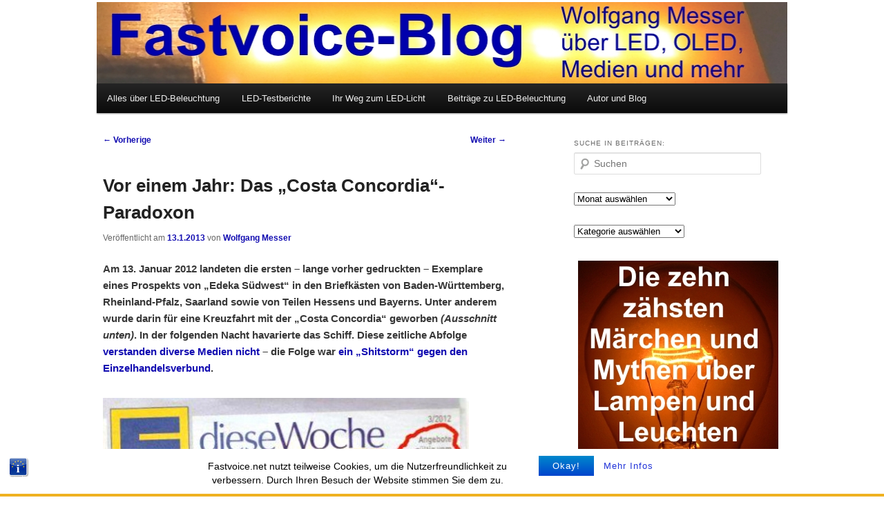

--- FILE ---
content_type: text/html; charset=UTF-8
request_url: http://fastvoice.net/2013/01/13/vor-einem-jahr-das-costa-concordia-paradoxon/
body_size: 13130
content:
<!DOCTYPE html>
<!--[if IE 6]>
<html id="ie6" lang="de">
<![endif]-->
<!--[if IE 7]>
<html id="ie7" lang="de">
<![endif]-->
<!--[if IE 8]>
<html id="ie8" lang="de">
<![endif]-->
<!--[if !(IE 6) | !(IE 7) | !(IE 8)  ]><!-->
<html lang="de">
<!--<![endif]-->
<head>
<meta charset="UTF-8" />
<meta name="viewport" content="width=device-width" />
<title>  Vor einem Jahr: Das &#8222;Costa Concordia&#8220;-Paradoxon</title>
<meta name="google-site-verification" content="-Nx6g2RRI-BCpABwXvvFvv2vAhK3O8F57nBBD7hmVHI" />
<link rel="profile" href="http://gmpg.org/xfn/11" />
<link rel="stylesheet" type="text/css" media="all" href="http://fastvoice.net/wp-content/themes/twentyeleven/style.css" />
<link rel="pingback" href="http://fastvoice.net/xmlrpc.php" />
<!--[if lt IE 9]>
<script src="http://fastvoice.net/wp-content/themes/twentyeleven/js/html5.js" type="text/javascript"></script>
<![endif]-->
<meta name='robots' content='max-image-preview:large' />
<link rel="alternate" type="application/rss+xml" title="Fastvoice-Blog &raquo; Feed" href="http://fastvoice.net/feed/" />
<link rel="alternate" type="application/rss+xml" title="Fastvoice-Blog &raquo; Kommentar-Feed" href="http://fastvoice.net/comments/feed/" />
<link rel="alternate" title="oEmbed (JSON)" type="application/json+oembed" href="http://fastvoice.net/wp-json/oembed/1.0/embed?url=http%3A%2F%2Ffastvoice.net%2F2013%2F01%2F13%2Fvor-einem-jahr-das-costa-concordia-paradoxon%2F" />
<link rel="alternate" title="oEmbed (XML)" type="text/xml+oembed" href="http://fastvoice.net/wp-json/oembed/1.0/embed?url=http%3A%2F%2Ffastvoice.net%2F2013%2F01%2F13%2Fvor-einem-jahr-das-costa-concordia-paradoxon%2F&#038;format=xml" />
<style id='wp-img-auto-sizes-contain-inline-css' type='text/css'>
img:is([sizes=auto i],[sizes^="auto," i]){contain-intrinsic-size:3000px 1500px}
/*# sourceURL=wp-img-auto-sizes-contain-inline-css */
</style>
<link rel='stylesheet' id='moztheme2011-css' href='http://fastvoice.net/wp-content/plugins/twenty-eleven-theme-extensions/moztheme2011.css?ver=6.9' type='text/css' media='all' />
<style id='wp-emoji-styles-inline-css' type='text/css'>

	img.wp-smiley, img.emoji {
		display: inline !important;
		border: none !important;
		box-shadow: none !important;
		height: 1em !important;
		width: 1em !important;
		margin: 0 0.07em !important;
		vertical-align: -0.1em !important;
		background: none !important;
		padding: 0 !important;
	}
/*# sourceURL=wp-emoji-styles-inline-css */
</style>
<link rel='stylesheet' id='wp-block-library-css' href='http://fastvoice.net/wp-includes/css/dist/block-library/style.min.css?ver=6.9' type='text/css' media='all' />
<style id='global-styles-inline-css' type='text/css'>
:root{--wp--preset--aspect-ratio--square: 1;--wp--preset--aspect-ratio--4-3: 4/3;--wp--preset--aspect-ratio--3-4: 3/4;--wp--preset--aspect-ratio--3-2: 3/2;--wp--preset--aspect-ratio--2-3: 2/3;--wp--preset--aspect-ratio--16-9: 16/9;--wp--preset--aspect-ratio--9-16: 9/16;--wp--preset--color--black: #000000;--wp--preset--color--cyan-bluish-gray: #abb8c3;--wp--preset--color--white: #ffffff;--wp--preset--color--pale-pink: #f78da7;--wp--preset--color--vivid-red: #cf2e2e;--wp--preset--color--luminous-vivid-orange: #ff6900;--wp--preset--color--luminous-vivid-amber: #fcb900;--wp--preset--color--light-green-cyan: #7bdcb5;--wp--preset--color--vivid-green-cyan: #00d084;--wp--preset--color--pale-cyan-blue: #8ed1fc;--wp--preset--color--vivid-cyan-blue: #0693e3;--wp--preset--color--vivid-purple: #9b51e0;--wp--preset--gradient--vivid-cyan-blue-to-vivid-purple: linear-gradient(135deg,rgb(6,147,227) 0%,rgb(155,81,224) 100%);--wp--preset--gradient--light-green-cyan-to-vivid-green-cyan: linear-gradient(135deg,rgb(122,220,180) 0%,rgb(0,208,130) 100%);--wp--preset--gradient--luminous-vivid-amber-to-luminous-vivid-orange: linear-gradient(135deg,rgb(252,185,0) 0%,rgb(255,105,0) 100%);--wp--preset--gradient--luminous-vivid-orange-to-vivid-red: linear-gradient(135deg,rgb(255,105,0) 0%,rgb(207,46,46) 100%);--wp--preset--gradient--very-light-gray-to-cyan-bluish-gray: linear-gradient(135deg,rgb(238,238,238) 0%,rgb(169,184,195) 100%);--wp--preset--gradient--cool-to-warm-spectrum: linear-gradient(135deg,rgb(74,234,220) 0%,rgb(151,120,209) 20%,rgb(207,42,186) 40%,rgb(238,44,130) 60%,rgb(251,105,98) 80%,rgb(254,248,76) 100%);--wp--preset--gradient--blush-light-purple: linear-gradient(135deg,rgb(255,206,236) 0%,rgb(152,150,240) 100%);--wp--preset--gradient--blush-bordeaux: linear-gradient(135deg,rgb(254,205,165) 0%,rgb(254,45,45) 50%,rgb(107,0,62) 100%);--wp--preset--gradient--luminous-dusk: linear-gradient(135deg,rgb(255,203,112) 0%,rgb(199,81,192) 50%,rgb(65,88,208) 100%);--wp--preset--gradient--pale-ocean: linear-gradient(135deg,rgb(255,245,203) 0%,rgb(182,227,212) 50%,rgb(51,167,181) 100%);--wp--preset--gradient--electric-grass: linear-gradient(135deg,rgb(202,248,128) 0%,rgb(113,206,126) 100%);--wp--preset--gradient--midnight: linear-gradient(135deg,rgb(2,3,129) 0%,rgb(40,116,252) 100%);--wp--preset--font-size--small: 13px;--wp--preset--font-size--medium: 20px;--wp--preset--font-size--large: 36px;--wp--preset--font-size--x-large: 42px;--wp--preset--spacing--20: 0.44rem;--wp--preset--spacing--30: 0.67rem;--wp--preset--spacing--40: 1rem;--wp--preset--spacing--50: 1.5rem;--wp--preset--spacing--60: 2.25rem;--wp--preset--spacing--70: 3.38rem;--wp--preset--spacing--80: 5.06rem;--wp--preset--shadow--natural: 6px 6px 9px rgba(0, 0, 0, 0.2);--wp--preset--shadow--deep: 12px 12px 50px rgba(0, 0, 0, 0.4);--wp--preset--shadow--sharp: 6px 6px 0px rgba(0, 0, 0, 0.2);--wp--preset--shadow--outlined: 6px 6px 0px -3px rgb(255, 255, 255), 6px 6px rgb(0, 0, 0);--wp--preset--shadow--crisp: 6px 6px 0px rgb(0, 0, 0);}:where(.is-layout-flex){gap: 0.5em;}:where(.is-layout-grid){gap: 0.5em;}body .is-layout-flex{display: flex;}.is-layout-flex{flex-wrap: wrap;align-items: center;}.is-layout-flex > :is(*, div){margin: 0;}body .is-layout-grid{display: grid;}.is-layout-grid > :is(*, div){margin: 0;}:where(.wp-block-columns.is-layout-flex){gap: 2em;}:where(.wp-block-columns.is-layout-grid){gap: 2em;}:where(.wp-block-post-template.is-layout-flex){gap: 1.25em;}:where(.wp-block-post-template.is-layout-grid){gap: 1.25em;}.has-black-color{color: var(--wp--preset--color--black) !important;}.has-cyan-bluish-gray-color{color: var(--wp--preset--color--cyan-bluish-gray) !important;}.has-white-color{color: var(--wp--preset--color--white) !important;}.has-pale-pink-color{color: var(--wp--preset--color--pale-pink) !important;}.has-vivid-red-color{color: var(--wp--preset--color--vivid-red) !important;}.has-luminous-vivid-orange-color{color: var(--wp--preset--color--luminous-vivid-orange) !important;}.has-luminous-vivid-amber-color{color: var(--wp--preset--color--luminous-vivid-amber) !important;}.has-light-green-cyan-color{color: var(--wp--preset--color--light-green-cyan) !important;}.has-vivid-green-cyan-color{color: var(--wp--preset--color--vivid-green-cyan) !important;}.has-pale-cyan-blue-color{color: var(--wp--preset--color--pale-cyan-blue) !important;}.has-vivid-cyan-blue-color{color: var(--wp--preset--color--vivid-cyan-blue) !important;}.has-vivid-purple-color{color: var(--wp--preset--color--vivid-purple) !important;}.has-black-background-color{background-color: var(--wp--preset--color--black) !important;}.has-cyan-bluish-gray-background-color{background-color: var(--wp--preset--color--cyan-bluish-gray) !important;}.has-white-background-color{background-color: var(--wp--preset--color--white) !important;}.has-pale-pink-background-color{background-color: var(--wp--preset--color--pale-pink) !important;}.has-vivid-red-background-color{background-color: var(--wp--preset--color--vivid-red) !important;}.has-luminous-vivid-orange-background-color{background-color: var(--wp--preset--color--luminous-vivid-orange) !important;}.has-luminous-vivid-amber-background-color{background-color: var(--wp--preset--color--luminous-vivid-amber) !important;}.has-light-green-cyan-background-color{background-color: var(--wp--preset--color--light-green-cyan) !important;}.has-vivid-green-cyan-background-color{background-color: var(--wp--preset--color--vivid-green-cyan) !important;}.has-pale-cyan-blue-background-color{background-color: var(--wp--preset--color--pale-cyan-blue) !important;}.has-vivid-cyan-blue-background-color{background-color: var(--wp--preset--color--vivid-cyan-blue) !important;}.has-vivid-purple-background-color{background-color: var(--wp--preset--color--vivid-purple) !important;}.has-black-border-color{border-color: var(--wp--preset--color--black) !important;}.has-cyan-bluish-gray-border-color{border-color: var(--wp--preset--color--cyan-bluish-gray) !important;}.has-white-border-color{border-color: var(--wp--preset--color--white) !important;}.has-pale-pink-border-color{border-color: var(--wp--preset--color--pale-pink) !important;}.has-vivid-red-border-color{border-color: var(--wp--preset--color--vivid-red) !important;}.has-luminous-vivid-orange-border-color{border-color: var(--wp--preset--color--luminous-vivid-orange) !important;}.has-luminous-vivid-amber-border-color{border-color: var(--wp--preset--color--luminous-vivid-amber) !important;}.has-light-green-cyan-border-color{border-color: var(--wp--preset--color--light-green-cyan) !important;}.has-vivid-green-cyan-border-color{border-color: var(--wp--preset--color--vivid-green-cyan) !important;}.has-pale-cyan-blue-border-color{border-color: var(--wp--preset--color--pale-cyan-blue) !important;}.has-vivid-cyan-blue-border-color{border-color: var(--wp--preset--color--vivid-cyan-blue) !important;}.has-vivid-purple-border-color{border-color: var(--wp--preset--color--vivid-purple) !important;}.has-vivid-cyan-blue-to-vivid-purple-gradient-background{background: var(--wp--preset--gradient--vivid-cyan-blue-to-vivid-purple) !important;}.has-light-green-cyan-to-vivid-green-cyan-gradient-background{background: var(--wp--preset--gradient--light-green-cyan-to-vivid-green-cyan) !important;}.has-luminous-vivid-amber-to-luminous-vivid-orange-gradient-background{background: var(--wp--preset--gradient--luminous-vivid-amber-to-luminous-vivid-orange) !important;}.has-luminous-vivid-orange-to-vivid-red-gradient-background{background: var(--wp--preset--gradient--luminous-vivid-orange-to-vivid-red) !important;}.has-very-light-gray-to-cyan-bluish-gray-gradient-background{background: var(--wp--preset--gradient--very-light-gray-to-cyan-bluish-gray) !important;}.has-cool-to-warm-spectrum-gradient-background{background: var(--wp--preset--gradient--cool-to-warm-spectrum) !important;}.has-blush-light-purple-gradient-background{background: var(--wp--preset--gradient--blush-light-purple) !important;}.has-blush-bordeaux-gradient-background{background: var(--wp--preset--gradient--blush-bordeaux) !important;}.has-luminous-dusk-gradient-background{background: var(--wp--preset--gradient--luminous-dusk) !important;}.has-pale-ocean-gradient-background{background: var(--wp--preset--gradient--pale-ocean) !important;}.has-electric-grass-gradient-background{background: var(--wp--preset--gradient--electric-grass) !important;}.has-midnight-gradient-background{background: var(--wp--preset--gradient--midnight) !important;}.has-small-font-size{font-size: var(--wp--preset--font-size--small) !important;}.has-medium-font-size{font-size: var(--wp--preset--font-size--medium) !important;}.has-large-font-size{font-size: var(--wp--preset--font-size--large) !important;}.has-x-large-font-size{font-size: var(--wp--preset--font-size--x-large) !important;}
/*# sourceURL=global-styles-inline-css */
</style>

<style id='classic-theme-styles-inline-css' type='text/css'>
/*! This file is auto-generated */
.wp-block-button__link{color:#fff;background-color:#32373c;border-radius:9999px;box-shadow:none;text-decoration:none;padding:calc(.667em + 2px) calc(1.333em + 2px);font-size:1.125em}.wp-block-file__button{background:#32373c;color:#fff;text-decoration:none}
/*# sourceURL=/wp-includes/css/classic-themes.min.css */
</style>
<link rel='stylesheet' id='bst-styles-css' href='http://fastvoice.net/wp-content/plugins/bst-dsgvo-cookie/includes/css/style.css?ver=6.9' type='text/css' media='all' />
<link rel='stylesheet' id='bst-alert1-css-css' href='http://fastvoice.net/wp-content/plugins/bst-dsgvo-cookie/includes/css/bst-mesage.css?ver=6.9' type='text/css' media='all' />
<link rel='stylesheet' id='bst-alert2-css-css' href='http://fastvoice.net/wp-content/plugins/bst-dsgvo-cookie/includes/css/bst-mesage-flat-theme.css?ver=6.9' type='text/css' media='all' />
<script type="text/javascript" src="http://fastvoice.net/wp-includes/js/jquery/jquery.min.js?ver=3.7.1" id="jquery-core-js"></script>
<script type="text/javascript" src="http://fastvoice.net/wp-includes/js/jquery/jquery-migrate.min.js?ver=3.4.1" id="jquery-migrate-js"></script>
<link rel="https://api.w.org/" href="http://fastvoice.net/wp-json/" /><link rel="alternate" title="JSON" type="application/json" href="http://fastvoice.net/wp-json/wp/v2/posts/1501" /><link rel="EditURI" type="application/rsd+xml" title="RSD" href="http://fastvoice.net/xmlrpc.php?rsd" />
<meta name="generator" content="WordPress 6.9" />
<link rel="canonical" href="http://fastvoice.net/2013/01/13/vor-einem-jahr-das-costa-concordia-paradoxon/" />
<link rel='shortlink' href='http://fastvoice.net/?p=1501' />
	<style>
		/* Link color */
		a,
		#site-title a:focus,
		#site-title a:hover,
		#site-title a:active,
		.entry-title a:hover,
		.entry-title a:focus,
		.entry-title a:active,
		.widget_twentyeleven_ephemera .comments-link a:hover,
		section.recent-posts .other-recent-posts a[rel="bookmark"]:hover,
		section.recent-posts .other-recent-posts .comments-link a:hover,
		.format-image footer.entry-meta a:hover,
		#site-generator a:hover {
			color: #120cb1;
		}
		section.recent-posts .other-recent-posts .comments-link a:hover {
			border-color: #120cb1;
		}
		article.feature-image.small .entry-summary p a:hover,
		.entry-header .comments-link a:hover,
		.entry-header .comments-link a:focus,
		.entry-header .comments-link a:active,
		.feature-slider a.active {
			background-color: #120cb1;
		}
	</style>
		<style type="text/css" id="twentyeleven-header-css">
				#site-title,
		#site-description {
			position: absolute;
			clip: rect(1px 1px 1px 1px); /* IE6, IE7 */
			clip: rect(1px, 1px, 1px, 1px);
		}
		</style>
	<style type="text/css" id="custom-background-css">
body.custom-background { background-color: #ffffff; }
</style>
	<link rel="icon" href="http://fastvoice.net/wp-content/uploads/2016/01/cropped-Favicon-2016-mittel-32x32.jpg" sizes="32x32" />
<link rel="icon" href="http://fastvoice.net/wp-content/uploads/2016/01/cropped-Favicon-2016-mittel-192x192.jpg" sizes="192x192" />
<link rel="apple-touch-icon" href="http://fastvoice.net/wp-content/uploads/2016/01/cropped-Favicon-2016-mittel-180x180.jpg" />
<meta name="msapplication-TileImage" content="http://fastvoice.net/wp-content/uploads/2016/01/cropped-Favicon-2016-mittel-270x270.jpg" />
</head>

<body class="wp-singular post-template-default single single-post postid-1501 single-format-standard custom-background wp-theme-twentyeleven two-column right-sidebar moz-sidebar-adjust moz-nav-adjust">
<div id="page" class="hfeed">
	<header id="branding" role="banner">
			<hgroup>
				<h1 id="site-title"><span><a href="http://fastvoice.net/" title="Fastvoice-Blog" rel="home">Fastvoice-Blog</a></span></h1>
				<h2 id="site-description">Wolfgang Messer über LED, OLED, Medien und mehr</h2>
			</hgroup>

						<a href="http://fastvoice.net/">
									<img src="http://fastvoice.net/wp-content/uploads/2016/01/Header-2016-5.jpg" width="997" height="118" alt="" />
							</a>
			<!--
							<div class="only-search with-image">
					<form method="get" id="searchform" action="http://fastvoice.net/">
		<label for="s" class="assistive-text">Suchen</label>
		<input type="text" class="field" name="s" id="s" placeholder="Suchen" />
		<input type="submit" class="submit" name="submit" id="searchsubmit" value="Suchen" />
	</form>
				</div>
			-->

			<nav id="access" role="navigation">
				<h3 class="assistive-text">Hauptmenü</h3>
								<div class="skip-link"><a class="assistive-text" href="#content" title="Zum Inhalt wechseln">Zum Inhalt wechseln</a></div>
				<div class="skip-link"><a class="assistive-text" href="#secondary" title="Zum sekundären Inhalt wechseln">Zum sekundären Inhalt wechseln</a></div>
								<div class="menu-menu-1-container"><ul id="menu-menu-1" class="menu"><li id="menu-item-11301" class="menu-item menu-item-type-post_type menu-item-object-page menu-item-11301"><a href="http://fastvoice.net/alles-uber-led-beleuchtung/">Alles über LED-Beleuchtung</a></li>
<li id="menu-item-11302" class="menu-item menu-item-type-post_type menu-item-object-page menu-item-11302"><a href="http://fastvoice.net/led-testberichte/">LED-Testberichte</a></li>
<li id="menu-item-11300" class="menu-item menu-item-type-post_type menu-item-object-page menu-item-11300"><a href="http://fastvoice.net/ihr-weg-zum-led-licht/">Ihr Weg zum LED-Licht</a></li>
<li id="menu-item-20436" class="menu-item menu-item-type-taxonomy menu-item-object-category menu-item-20436"><a href="http://fastvoice.net/category/led-beleuchtung/">Beiträge zu LED-Beleuchtung</a></li>
<li id="menu-item-11303" class="menu-item menu-item-type-post_type menu-item-object-page menu-item-has-children menu-item-11303"><a href="http://fastvoice.net/uber-mich-und-dieses-blog/">Autor und Blog</a>
<ul class="sub-menu">
	<li id="menu-item-11304" class="menu-item menu-item-type-post_type menu-item-object-page menu-item-privacy-policy menu-item-11304"><a rel="privacy-policy" href="http://fastvoice.net/uber-mich-und-dieses-blog/impressum/">Impressum und Datenschutz</a></li>
</ul>
</li>
</ul></div>			</nav><!-- #access -->
	</header><!-- #branding -->


	<div id="main">

		<div id="primary">
			<div id="content" role="main">

				
					<nav id="nav-single">
						<h3 class="assistive-text">Beitrags-Navigation</h3>
						<span class="nav-previous"><a href="http://fastvoice.net/2013/01/11/schadet-led-licht-den-alten-meistern/" rel="prev"><span class="meta-nav">&larr;</span> Vorherige</a></span>
						<span class="nav-next"><a href="http://fastvoice.net/2013/01/17/unfreiwillige-blog-pausen/" rel="next">Weiter <span class="meta-nav">&rarr;</span></a></span>
					</nav><!-- #nav-single -->

					
<article id="post-1501" class="post-1501 post type-post status-publish format-standard hentry category-fernsehen category-internes category-journalismus category-kurioses category-medien category-werbung">
	<header class="entry-header">
		<h1 class="entry-title">Vor einem Jahr: Das &#8222;Costa Concordia&#8220;-Paradoxon</h1>

				<div class="entry-meta">
			<span class="sep">Veröffentlicht am </span><a href="http://fastvoice.net/2013/01/13/vor-einem-jahr-das-costa-concordia-paradoxon/" title="12:16" rel="bookmark"><time class="entry-date" datetime="2013-01-13T12:16:34+01:00">13.1.2013</time></a><span class="by-author"> <span class="sep"> von </span> <span class="author vcard"><a class="url fn n" href="http://fastvoice.net/author/gt86-racer/" title="Zeige alle Artikel von Wolfgang Messer" rel="author">Wolfgang Messer</a></span></span>		</div><!-- .entry-meta -->
			</header><!-- .entry-header -->

	<div class="entry-content">
		<p><strong>Am 13. Januar 2012 landeten die ersten &#8211; lange vorher gedruckten &#8211; Exemplare eines Prospekts von &#8222;Edeka Südwest&#8220; in den Briefkästen von Baden-Württemberg, Rheinland-Pfalz, Saarland sowie von Teilen Hessens und Bayerns. Unter anderem wurde darin für eine Kreuzfahrt mit der &#8222;Costa Concordia&#8220; geworben <em>(Ausschnitt unten)</em>. In der folgenden Nacht havarierte das Schiff. Diese zeitliche Abfolge <a href="http://fastvoice.net/2012/01/24/das-edeka-costa-concordia-paradoxon/" target="_blank"><strong>verstanden diverse Medien nicht</strong></a> &#8211; die Folge war <a href="http://fastvoice.net/2012/01/25/wenn-die-vernunft-kentert/" target="_blank"><strong>ein &#8222;Shitstorm&#8220; gegen den Einzelhandelsverbund</strong></a>.</strong></p>
<p><img decoding="async" src="http://fastvoice.net/wp-content/uploads/2012/01/edeka-costa.jpg" alt="Edeka-Costa Concordia" /></p>
<p>Noch Wochen nach dem Unglück wurde &#8211; zum Beispiel von der ZDF-&#8222;heute show&#8220; &#8211; der Eindruck erweckt, es habe sich um eine peinliche bis skandalöse Panne von &#8222;Edeka Südwest&#8220; gehandelt, für die sich das Unternehmen entschuldigen müsse. Dabei war es nur eine zufällige und unglückliche <a href="http://de.wikipedia.org/wiki/Koinzidenz" target="_blank">Koinzidenz</a> &#8211; und noch nicht mal die einzige im Zusammenhang mit dieser fatalen Havarie. Mein Blogbeiträge dazu erschienen am <a href="http://fastvoice.net/2012/01/24/das-edeka-costa-concordia-paradoxon/" target="_blank">24.</a> und <a href="http://fastvoice.net/2012/01/25/wenn-die-vernunft-kentert/" target="_blank">25. Januar</a> und wurden mehrfach <a href="http://www.bildblog.de/36400/black-box-lehrerin-strickjacke/" target="_blank">zitiert</a> und <a href="https://www.facebook.com/Edeka/posts/238552572887251?comment_id=1636951&amp;offset=0&amp;total_comments=56" target="_blank">weiterverbreitet</a>.</p>
			</div><!-- .entry-content -->

	<footer class="entry-meta">
		Dieser Eintrag wurde veröffentlicht in <a href="http://fastvoice.net/category/fernsehen/" rel="category tag">Fernsehen</a>, <a href="http://fastvoice.net/category/internes/" rel="category tag">Internes</a>, <a href="http://fastvoice.net/category/journalismus/" rel="category tag">Journalismus</a>, <a href="http://fastvoice.net/category/kurioses/" rel="category tag">Kurioses</a>, <a href="http://fastvoice.net/category/medien/" rel="category tag">Medien</a>, <a href="http://fastvoice.net/category/werbung/" rel="category tag">Werbung</a> von <a href="http://fastvoice.net/author/gt86-racer/">Wolfgang Messer</a>. <a href="http://fastvoice.net/2013/01/13/vor-einem-jahr-das-costa-concordia-paradoxon/" title="Permalink zu Vor einem Jahr: Das &#8222;Costa Concordia&#8220;-Paradoxon" rel="bookmark">Permanenter Link des Eintrags</a>.		
			</footer><!-- .entry-meta -->
</article><!-- #post-1501 -->

						<div id="comments">
	
	
	
	
</div><!-- #comments -->

				
			</div><!-- #content -->
		</div><!-- #primary -->

		<div id="secondary" class="widget-area" role="complementary">
			<aside id="search-2" class="widget widget_search"><h3 class="widget-title">Suche in Beiträgen:</h3>	<form method="get" id="searchform" action="http://fastvoice.net/">
		<label for="s" class="assistive-text">Suchen</label>
		<input type="text" class="field" name="s" id="s" placeholder="Suchen" />
		<input type="submit" class="submit" name="submit" id="searchsubmit" value="Suchen" />
	</form>
</aside><aside id="archives-3" class="widget widget_archive"><h3 class="widget-title"> </h3>		<label class="screen-reader-text" for="archives-dropdown-3"> </label>
		<select id="archives-dropdown-3" name="archive-dropdown">
			
			<option value="">Monat auswählen</option>
				<option value='http://fastvoice.net/2016/12/'> Dezember 2016 &nbsp;(6)</option>
	<option value='http://fastvoice.net/2016/11/'> November 2016 &nbsp;(7)</option>
	<option value='http://fastvoice.net/2016/10/'> Oktober 2016 &nbsp;(10)</option>
	<option value='http://fastvoice.net/2016/09/'> September 2016 &nbsp;(13)</option>
	<option value='http://fastvoice.net/2016/08/'> August 2016 &nbsp;(7)</option>
	<option value='http://fastvoice.net/2016/06/'> Juni 2016 &nbsp;(4)</option>
	<option value='http://fastvoice.net/2016/05/'> Mai 2016 &nbsp;(6)</option>
	<option value='http://fastvoice.net/2016/04/'> April 2016 &nbsp;(8)</option>
	<option value='http://fastvoice.net/2016/03/'> März 2016 &nbsp;(10)</option>
	<option value='http://fastvoice.net/2016/02/'> Februar 2016 &nbsp;(10)</option>
	<option value='http://fastvoice.net/2016/01/'> Januar 2016 &nbsp;(12)</option>
	<option value='http://fastvoice.net/2015/12/'> Dezember 2015 &nbsp;(8)</option>
	<option value='http://fastvoice.net/2015/11/'> November 2015 &nbsp;(12)</option>
	<option value='http://fastvoice.net/2015/10/'> Oktober 2015 &nbsp;(11)</option>
	<option value='http://fastvoice.net/2015/09/'> September 2015 &nbsp;(14)</option>
	<option value='http://fastvoice.net/2015/08/'> August 2015 &nbsp;(9)</option>
	<option value='http://fastvoice.net/2015/07/'> Juli 2015 &nbsp;(7)</option>
	<option value='http://fastvoice.net/2015/06/'> Juni 2015 &nbsp;(8)</option>
	<option value='http://fastvoice.net/2015/05/'> Mai 2015 &nbsp;(13)</option>
	<option value='http://fastvoice.net/2015/04/'> April 2015 &nbsp;(9)</option>
	<option value='http://fastvoice.net/2015/03/'> März 2015 &nbsp;(15)</option>
	<option value='http://fastvoice.net/2015/02/'> Februar 2015 &nbsp;(12)</option>
	<option value='http://fastvoice.net/2015/01/'> Januar 2015 &nbsp;(10)</option>
	<option value='http://fastvoice.net/2014/12/'> Dezember 2014 &nbsp;(13)</option>
	<option value='http://fastvoice.net/2014/11/'> November 2014 &nbsp;(10)</option>
	<option value='http://fastvoice.net/2014/10/'> Oktober 2014 &nbsp;(11)</option>
	<option value='http://fastvoice.net/2014/09/'> September 2014 &nbsp;(10)</option>
	<option value='http://fastvoice.net/2014/08/'> August 2014 &nbsp;(8)</option>
	<option value='http://fastvoice.net/2014/07/'> Juli 2014 &nbsp;(10)</option>
	<option value='http://fastvoice.net/2014/06/'> Juni 2014 &nbsp;(13)</option>
	<option value='http://fastvoice.net/2014/05/'> Mai 2014 &nbsp;(13)</option>
	<option value='http://fastvoice.net/2014/04/'> April 2014 &nbsp;(13)</option>
	<option value='http://fastvoice.net/2014/03/'> März 2014 &nbsp;(14)</option>
	<option value='http://fastvoice.net/2014/02/'> Februar 2014 &nbsp;(18)</option>
	<option value='http://fastvoice.net/2014/01/'> Januar 2014 &nbsp;(20)</option>
	<option value='http://fastvoice.net/2013/12/'> Dezember 2013 &nbsp;(8)</option>
	<option value='http://fastvoice.net/2013/11/'> November 2013 &nbsp;(14)</option>
	<option value='http://fastvoice.net/2013/10/'> Oktober 2013 &nbsp;(14)</option>
	<option value='http://fastvoice.net/2013/09/'> September 2013 &nbsp;(23)</option>
	<option value='http://fastvoice.net/2013/08/'> August 2013 &nbsp;(9)</option>
	<option value='http://fastvoice.net/2013/07/'> Juli 2013 &nbsp;(9)</option>
	<option value='http://fastvoice.net/2013/06/'> Juni 2013 &nbsp;(19)</option>
	<option value='http://fastvoice.net/2013/05/'> Mai 2013 &nbsp;(14)</option>
	<option value='http://fastvoice.net/2013/04/'> April 2013 &nbsp;(25)</option>
	<option value='http://fastvoice.net/2013/03/'> März 2013 &nbsp;(16)</option>
	<option value='http://fastvoice.net/2013/02/'> Februar 2013 &nbsp;(13)</option>
	<option value='http://fastvoice.net/2013/01/'> Januar 2013 &nbsp;(8)</option>
	<option value='http://fastvoice.net/2012/12/'> Dezember 2012 &nbsp;(17)</option>
	<option value='http://fastvoice.net/2012/11/'> November 2012 &nbsp;(14)</option>
	<option value='http://fastvoice.net/2012/10/'> Oktober 2012 &nbsp;(23)</option>
	<option value='http://fastvoice.net/2012/09/'> September 2012 &nbsp;(17)</option>
	<option value='http://fastvoice.net/2012/08/'> August 2012 &nbsp;(15)</option>
	<option value='http://fastvoice.net/2012/07/'> Juli 2012 &nbsp;(19)</option>
	<option value='http://fastvoice.net/2012/06/'> Juni 2012 &nbsp;(10)</option>
	<option value='http://fastvoice.net/2012/05/'> Mai 2012 &nbsp;(11)</option>
	<option value='http://fastvoice.net/2012/04/'> April 2012 &nbsp;(11)</option>
	<option value='http://fastvoice.net/2012/03/'> März 2012 &nbsp;(29)</option>
	<option value='http://fastvoice.net/2012/02/'> Februar 2012 &nbsp;(24)</option>
	<option value='http://fastvoice.net/2012/01/'> Januar 2012 &nbsp;(18)</option>
	<option value='http://fastvoice.net/2011/12/'> Dezember 2011 &nbsp;(18)</option>
	<option value='http://fastvoice.net/2011/11/'> November 2011 &nbsp;(19)</option>
	<option value='http://fastvoice.net/2011/10/'> Oktober 2011 &nbsp;(13)</option>
	<option value='http://fastvoice.net/2011/09/'> September 2011 &nbsp;(12)</option>
	<option value='http://fastvoice.net/2011/08/'> August 2011 &nbsp;(18)</option>
	<option value='http://fastvoice.net/2011/07/'> Juli 2011 &nbsp;(9)</option>
	<option value='http://fastvoice.net/2011/06/'> Juni 2011 &nbsp;(11)</option>
	<option value='http://fastvoice.net/2011/05/'> Mai 2011 &nbsp;(19)</option>
	<option value='http://fastvoice.net/2011/04/'> April 2011 &nbsp;(13)</option>
	<option value='http://fastvoice.net/2011/03/'> März 2011 &nbsp;(12)</option>
	<option value='http://fastvoice.net/2011/02/'> Februar 2011 &nbsp;(9)</option>
	<option value='http://fastvoice.net/2010/11/'> November 2010 &nbsp;(20)</option>
	<option value='http://fastvoice.net/2010/10/'> Oktober 2010 &nbsp;(12)</option>
	<option value='http://fastvoice.net/2010/09/'> September 2010 &nbsp;(12)</option>
	<option value='http://fastvoice.net/2010/08/'> August 2010 &nbsp;(11)</option>
	<option value='http://fastvoice.net/2010/07/'> Juli 2010 &nbsp;(7)</option>
	<option value='http://fastvoice.net/2010/06/'> Juni 2010 &nbsp;(21)</option>
	<option value='http://fastvoice.net/2010/05/'> Mai 2010 &nbsp;(18)</option>
	<option value='http://fastvoice.net/2010/04/'> April 2010 &nbsp;(8)</option>
	<option value='http://fastvoice.net/2010/03/'> März 2010 &nbsp;(1)</option>
	<option value='http://fastvoice.net/2010/02/'> Februar 2010 &nbsp;(2)</option>
	<option value='http://fastvoice.net/2010/01/'> Januar 2010 &nbsp;(3)</option>
	<option value='http://fastvoice.net/2009/12/'> Dezember 2009 &nbsp;(6)</option>
	<option value='http://fastvoice.net/2009/11/'> November 2009 &nbsp;(1)</option>
	<option value='http://fastvoice.net/2009/10/'> Oktober 2009 &nbsp;(2)</option>
	<option value='http://fastvoice.net/2009/09/'> September 2009 &nbsp;(6)</option>
	<option value='http://fastvoice.net/2009/08/'> August 2009 &nbsp;(9)</option>
	<option value='http://fastvoice.net/2009/07/'> Juli 2009 &nbsp;(11)</option>
	<option value='http://fastvoice.net/2009/06/'> Juni 2009 &nbsp;(4)</option>

		</select>

			<script type="text/javascript">
/* <![CDATA[ */

( ( dropdownId ) => {
	const dropdown = document.getElementById( dropdownId );
	function onSelectChange() {
		setTimeout( () => {
			if ( 'escape' === dropdown.dataset.lastkey ) {
				return;
			}
			if ( dropdown.value ) {
				document.location.href = dropdown.value;
			}
		}, 250 );
	}
	function onKeyUp( event ) {
		if ( 'Escape' === event.key ) {
			dropdown.dataset.lastkey = 'escape';
		} else {
			delete dropdown.dataset.lastkey;
		}
	}
	function onClick() {
		delete dropdown.dataset.lastkey;
	}
	dropdown.addEventListener( 'keyup', onKeyUp );
	dropdown.addEventListener( 'click', onClick );
	dropdown.addEventListener( 'change', onSelectChange );
})( "archives-dropdown-3" );

//# sourceURL=WP_Widget_Archives%3A%3Awidget
/* ]]> */
</script>
</aside><aside id="categories-3" class="widget widget_categories"><h3 class="widget-title"> </h3><form action="http://fastvoice.net" method="get"><label class="screen-reader-text" for="cat"> </label><select  name='cat' id='cat' class='postform'>
	<option value='-1'>Kategorie auswählen</option>
	<option class="level-0" value="16">ARTE.tv&nbsp;&nbsp;(28)</option>
	<option class="level-0" value="8">Auto &amp; Motorrad&nbsp;&nbsp;(74)</option>
	<option class="level-0" value="9">Banken&nbsp;&nbsp;(10)</option>
	<option class="level-0" value="18">Fernsehen&nbsp;&nbsp;(116)</option>
	<option class="level-0" value="19">Finanzen&nbsp;&nbsp;(466)</option>
	<option class="level-0" value="21">Internes&nbsp;&nbsp;(222)</option>
	<option class="level-0" value="7">Internet&nbsp;&nbsp;(187)</option>
	<option class="level-0" value="5">Journalismus&nbsp;&nbsp;(161)</option>
	<option class="level-0" value="12">Justiz&nbsp;&nbsp;(66)</option>
	<option class="level-0" value="10">Kurioses&nbsp;&nbsp;(416)</option>
	<option class="level-0" value="24">LED-Beleuchtung&nbsp;&nbsp;(715)</option>
	<option class="level-0" value="6">Medien&nbsp;&nbsp;(227)</option>
	<option class="level-0" value="11">Musik&nbsp;&nbsp;(30)</option>
	<option class="level-0" value="27">OLED&nbsp;&nbsp;(42)</option>
	<option class="level-0" value="14">Politik&nbsp;&nbsp;(129)</option>
	<option class="level-0" value="4">Privates&nbsp;&nbsp;(168)</option>
	<option class="level-0" value="17">Radio&nbsp;&nbsp;(26)</option>
	<option class="level-0" value="23">Regionales&nbsp;&nbsp;(106)</option>
	<option class="level-0" value="13">Technik&nbsp;&nbsp;(739)</option>
	<option class="level-0" value="26">Testberichte&nbsp;&nbsp;(169)</option>
	<option class="level-0" value="20">Tiere&nbsp;&nbsp;(28)</option>
	<option class="level-0" value="15">Werbung&nbsp;&nbsp;(468)</option>
	<option class="level-0" value="25">Wirtschaft&nbsp;&nbsp;(321)</option>
</select>
</form><script type="text/javascript">
/* <![CDATA[ */

( ( dropdownId ) => {
	const dropdown = document.getElementById( dropdownId );
	function onSelectChange() {
		setTimeout( () => {
			if ( 'escape' === dropdown.dataset.lastkey ) {
				return;
			}
			if ( dropdown.value && parseInt( dropdown.value ) > 0 && dropdown instanceof HTMLSelectElement ) {
				dropdown.parentElement.submit();
			}
		}, 250 );
	}
	function onKeyUp( event ) {
		if ( 'Escape' === event.key ) {
			dropdown.dataset.lastkey = 'escape';
		} else {
			delete dropdown.dataset.lastkey;
		}
	}
	function onClick() {
		delete dropdown.dataset.lastkey;
	}
	dropdown.addEventListener( 'keyup', onKeyUp );
	dropdown.addEventListener( 'click', onClick );
	dropdown.addEventListener( 'change', onSelectChange );
})( "cat" );

//# sourceURL=WP_Widget_Categories%3A%3Awidget
/* ]]> */
</script>
</aside><aside id="text-147" class="widget widget_text">			<div class="textwidget"><a href="http://fastvoice.net/2014/10/13/die-10-zaehesten-maerchen-und-mythen-ueber-lampen-und-leuchten/" target="_blank"><img class="alignnone wp-image-14418 size-full" style="border: 0px none; margin: 0px 0px;" src="http://fastvoice.net/wp-content/uploads/2015/07/Teaser-Maerchen-und-Mythen.jpg" alt="Teaser-Maerchen-und-Mythen" width="290" height="328" /></a></div>
		</aside><aside id="text-153" class="widget widget_text">			<div class="textwidget"><a href="http://fastvoice.net/2016/09/09/doppeltest-greenlight-led-lampen-farbtreues-licht-zum-sparpreis/" target="_blank"><img class="alignnone wp-image-19115 size-full" style="border: 0px none; margin: 0px 0px;" src="http://fastvoice.net/wp-content/uploads/2016/09/Teaser-GreenLight-Test.jpg" alt="teaser-greenlight-test" width="290" height="237" /></a></div>
		</aside><aside id="text-152" class="widget widget_text">			<div class="textwidget"><a href="http://fastvoice.net/2016/09/13/im-test-osram-glowdim-filament-led-lampe-netter-versuch/" target="_blank"><img class="alignnone wp-image-19185 size-full" style="border: 0px none; margin: 0px 0px;" src="http://fastvoice.net/wp-content/uploads/2016/09/Teaser-GLOWdim-Filament-Test.jpg" alt="teaser-glowdim-filament-test" width="290" height="220" /></a></div>
		</aside><aside id="text-150" class="widget widget_text">			<div class="textwidget"><a href="http://fastvoice.net/2016/11/19/im-test-ge-bright-stik-led-lampen-viel-heller-und-effizienter-als-erwartet/" target="_blank"><img class="alignnone wp-image-20164 size-full" style="border: 0px none; margin: 0px 0px;" src="http://fastvoice.net/wp-content/uploads/2016/11/Teaser-GE-Bright-Stik.jpg" alt="teaser-ge-bright-stik" width="290" height="198" /></a></div>
		</aside><aside id="text-151" class="widget widget_text">			<div class="textwidget"><a href="http://fastvoice.net/2015/06/18/smart-home-smart-lighting-warum-der-durchbruch-auf-sich-warten-laesst/" target="_blank"><img class="alignnone wp-image-14986 size-full" style="border: 0px none; margin: 0px 0px;" src="http://fastvoice.net/wp-content/uploads/2015/09/Teaser-Smart-Lighting.jpg" alt="Teaser-Smart-Lighting" width="290" height="218" /></a></div>
		</aside><aside id="text-154" class="widget widget_text">			<div class="textwidget"><a href="http://fastvoice.net/2015/07/04/im-test-was-bei-philips-hue-spass-macht-und-was-nicht-so/#hue-Go" target="_blank"><img class="alignnone wp-image-14248 size-full" style="border: 0px none; margin: 0px 0px;" src="http://fastvoice.net/wp-content/uploads/2015/07/hue-Go-Aufmacher-klein-neu.jpg" alt="hue-Go-Aufmacher-klein-neu" width="290" height="442" /></a></div>
		</aside><aside id="text-155" class="widget widget_text">			<div class="textwidget"><a href="http://fastvoice.net/2013/02/12/led-lampen-und-das-winkel-dilemma/" target="_blank"><img class="alignnone wp-image-20492 size-full" style="border: 0px none; margin: 0px 0px;" src="http://fastvoice.net/wp-content/uploads/2017/01/Teaser-Winkel.jpg" alt="Teaser-Winkel" width="290" height="320" /></a></div>
		</aside><aside id="text-143" class="widget widget_text">			<div class="textwidget"><a href="http://fastvoice.net/2016/12/01/ab-2017-ist-dieses-blog-werbefrei-und-lebt-nur-als-beitragsarchiv-weiter/" target="_blank"><img class="alignnone wp-image-20276 size-full" style="border: 0px none; margin: 0px 0px;" src="http://fastvoice.net/wp-content/uploads/2016/11/Teaser-Blog-Aktualisierung.jpg" alt="teaser-blog-aktualisierung" width="290" height="101" /></a></div>
		</aside>		</div><!-- #secondary .widget-area -->

	</div><!-- #main -->

	<footer id="colophon" role="contentinfo">

			
<div id="supplementary" class="three">
		<div id="first" class="widget-area" role="complementary">
		<aside id="text-149" class="widget widget_text">			<div class="textwidget"><a href="http://fastvoice.net/uber-mich-und-dieses-blog/impressum/" target="_blank">Impressum und Datenschutz</a><br>
<br>
<a href="mailto:wm%40fastvoice.de?subject=Mail%20an%20Fastvoice" target="_blank">Feedback via E-Mail</a><br>
<strong>(Achtung - hier gibt's keine individuelle LED-Verbraucherberatung, siehe <a href="http://fastvoice.net/2013/10/04/rtfm-stupid/" target="_blank">dort</a>!)</strong>
<br>
<br>
<strong>Sie wollen mein Blog unterstützen? Dann spenden Sie in beliebiger Höhe <a href="https://www.paypal.com/paypalme/Fastvoice" target="_blank">über diesen „PayPal.Me“-Link</a>, wenn Sie ein PayPal-Konto haben. Vielen Dank!</strong></div>
		</aside>	</div><!-- #first .widget-area -->
	
		<div id="second" class="widget-area" role="complementary">
		<aside id="text-10" class="widget widget_text"><h3 class="widget-title">Powered by:</h3>			<div class="textwidget"><a href="https://www.ews-schoenau.de/oekostrom/" target="_blank"><img class="alignnone wp-image-18664 size-full" style="border: 0px none; margin: 0px 0px;" src="http://fastvoice.net/wp-content/uploads/2016/07/EWS-Logo.jpg" alt="EWS-Logo" width="290" height="146" /></a></div>
		</aside>	</div><!-- #second .widget-area -->
	
		<div id="third" class="widget-area" role="complementary">
		<aside id="linkcat-3" class="widget widget_links"><h3 class="widget-title">Links</h3>
	<ul class='xoxo blogroll'>
<li><a href="http://www.fastvoice.de" rel="me" title="Homepage des Sprechers und &#8222;Fastvoice&#8220;-Studios" target="_blank">Fastvoice-Studio</a></li>
<li><a href="https://soundcloud.com/fastvoice" rel="me" title="Musik von Fastvoice bei Soundcloud" target="_blank">Fastvoice@Soundcloud</a></li>
<li><a href="https://www.youtube.com/@Fastvoice" rel="me" title="Mein Kanal auf YouTube" target="_blank">Fastvoice@YouTube</a></li>
<li><a href="http://fastvoice.net/feed/" rel="me" title="Feed der Blogartikel" target="_blank">RSS-Artikel-Feed</a></li>
<li><a href="http://fastvoice.net/comments/feed/" rel="me" title="RSS-Kommentar-Feed" target="_blank">RSS-Kommentar-Feed</a></li>

	</ul>
</aside>
<aside id="text-39" class="widget widget_text">			<div class="textwidget">Alle Beiträge und Fotos<br>
(wenn nicht anders angegeben):<br>
© Wolfgang Messer
</div>
		</aside>	</div><!-- #third .widget-area -->
	</div><!-- #supplementary -->

	</footer><!-- #colophon -->
</div><!-- #page -->

<script type="speculationrules">
{"prefetch":[{"source":"document","where":{"and":[{"href_matches":"/*"},{"not":{"href_matches":["/wp-*.php","/wp-admin/*","/wp-content/uploads/*","/wp-content/*","/wp-content/plugins/*","/wp-content/themes/twentyeleven/*","/*\\?(.+)"]}},{"not":{"selector_matches":"a[rel~=\"nofollow\"]"}},{"not":{"selector_matches":".no-prefetch, .no-prefetch a"}}]},"eagerness":"conservative"}]}
</script>
       
				<div id="BSTDSGVOCookiInfo" style="display:none">
			<div style="font-size:28px;margin-top:0px;margin-bottom:5px;padding-top:0px;">Hinweispflicht zu Cookies</div>
			<p style="font-size:14px;line-height:18px;margin-bottom:5px">Webseitenbetreiber müssen, um Ihre Webseiten DSGVO konform zu publizieren, ihre Besucher auf die Verwendung von Cookies hinweisen und darüber informieren, dass bei weiterem Besuch der Webseite von der Einwilligung des Nutzers 
in die Verwendung von Cookies ausgegangen wird.</p>
<P style="font-size:14px;font-weight:bold;line-height:18px;margin-bottom:20px">Der eingeblendete Hinweis Banner dient dieser Informationspflicht.</p>
<P style="font-size:14px;font-weight:normal;line-height:18px;margin-bottom:20px">Sie können das Setzen von Cookies in Ihren Browser Einstellungen allgemein oder für bestimmte Webseiten verhindern. 
Eine Anleitung zum Blockieren von Cookies finden Sie 
<a class="bst-popup-link" title="Cookies blockieren, deaktivieren und löschen" href="https://bst.software/aktuelles/cookies-blockieren-deaktivieren-und-loeschen-browser-einstellungen/" target="_blank" rel="nofollow">
hier.</a></p>

<div class="bst-copyright" style="font-size:12px;line-height:14px"><span class="bst-copyright-span1">
WordPress Plugin Entwicklung von </span><a class="bst-popup-link" title="Offizielle Pluginseite besuchen" href="https://bst.software/aktuelles/dsgvo-cookie-hinweis-bst-dsgvo-cookie-wordpress-plugin/" target="_blank" rel="nofollow">
<span class="bst-copyright-span2">BST Software</span></a> </div>
		</div>
		
 		<div class="bst-panel group bst-panel-fixed" style="background:#ffffff; border-bottom:4px solid #efb121; font-family:'Arial';">
		<span class="bst-info" title="Erfahren Sie mehr zu diesem Cookie Hinweis [BST DSGVO Cookie]"></span>
		<script type="text/javascript">
			
			var bst_btn_bg1 = "#067cd1";
			var bst_btn_bg2 = "#CCCCCC";
			var bst_show_info = 1;

			jQuery( document ).ready(function() {
				jQuery('.bst-accept-btn').hover(
					function(){
						jQuery(this).css('background-color', '');
        				jQuery(this).css('background-color', bst_btn_bg2);
    				},
    				function(){
						jQuery(this).css('background-color', '');
        				jQuery(this).css('background-color',  bst_btn_bg1);
    				});
			});

			if (bst_show_info==1) {	
				bsti = document.querySelector('.bst-info');
				bsti.addEventListener('click', function (e) {       
					vex.dialog.alert({
    				unsafeMessage: jQuery('#BSTDSGVOCookiInfo').html(),
					showCloseButton: false,
    				escapeButtonCloses: true,
    				overlayClosesOnClick: true,
    				className: 'vex-theme-flat-attack'
    				})
    			});
			}

		</script>
			<div class="bst-wrapper group" style="width:90%; max-width:700px; padding:10px 0;">
			    <div class="bst-msg" style="font-family:Arial; color:#000000;">Fastvoice.net nutzt teilweise Cookies, um die Nutzerfreundlichkeit zu verbessern. Durch Ihren Besuch der Website stimmen Sie dem zu.</div>
                <div class="bst-links">						
													<button type="button" class="btn btn-primary btn-lg gradient bst-accept" onlick="#"><a href="#">Okay!</a></button>
							
                    <a style="font-family:'Arial'; color:#2234d8;" href="http://fastvoice.net/uber-mich-und-dieses-blog/impressum/" class="bst-info-btn" target="_blank">Mehr Infos</a>
                </div>
				<div class="float"></div>
            </div>
        </div>
	
	<script type="text/javascript" src="http://fastvoice.net/wp-includes/js/comment-reply.min.js?ver=6.9" id="comment-reply-js" async="async" data-wp-strategy="async" fetchpriority="low"></script>
<script type="text/javascript" src="http://fastvoice.net/wp-content/plugins/bst-dsgvo-cookie/includes/js/scripts.js?ver=1.0" id="bst-scripts-js"></script>
<script type="text/javascript" src="http://fastvoice.net/wp-content/plugins/bst-dsgvo-cookie/includes/js/bst-message.js?ver=1.0" id="bst-alert-script-js"></script>
<script id="wp-emoji-settings" type="application/json">
{"baseUrl":"https://s.w.org/images/core/emoji/17.0.2/72x72/","ext":".png","svgUrl":"https://s.w.org/images/core/emoji/17.0.2/svg/","svgExt":".svg","source":{"concatemoji":"http://fastvoice.net/wp-includes/js/wp-emoji-release.min.js?ver=6.9"}}
</script>
<script type="module">
/* <![CDATA[ */
/*! This file is auto-generated */
const a=JSON.parse(document.getElementById("wp-emoji-settings").textContent),o=(window._wpemojiSettings=a,"wpEmojiSettingsSupports"),s=["flag","emoji"];function i(e){try{var t={supportTests:e,timestamp:(new Date).valueOf()};sessionStorage.setItem(o,JSON.stringify(t))}catch(e){}}function c(e,t,n){e.clearRect(0,0,e.canvas.width,e.canvas.height),e.fillText(t,0,0);t=new Uint32Array(e.getImageData(0,0,e.canvas.width,e.canvas.height).data);e.clearRect(0,0,e.canvas.width,e.canvas.height),e.fillText(n,0,0);const a=new Uint32Array(e.getImageData(0,0,e.canvas.width,e.canvas.height).data);return t.every((e,t)=>e===a[t])}function p(e,t){e.clearRect(0,0,e.canvas.width,e.canvas.height),e.fillText(t,0,0);var n=e.getImageData(16,16,1,1);for(let e=0;e<n.data.length;e++)if(0!==n.data[e])return!1;return!0}function u(e,t,n,a){switch(t){case"flag":return n(e,"\ud83c\udff3\ufe0f\u200d\u26a7\ufe0f","\ud83c\udff3\ufe0f\u200b\u26a7\ufe0f")?!1:!n(e,"\ud83c\udde8\ud83c\uddf6","\ud83c\udde8\u200b\ud83c\uddf6")&&!n(e,"\ud83c\udff4\udb40\udc67\udb40\udc62\udb40\udc65\udb40\udc6e\udb40\udc67\udb40\udc7f","\ud83c\udff4\u200b\udb40\udc67\u200b\udb40\udc62\u200b\udb40\udc65\u200b\udb40\udc6e\u200b\udb40\udc67\u200b\udb40\udc7f");case"emoji":return!a(e,"\ud83e\u1fac8")}return!1}function f(e,t,n,a){let r;const o=(r="undefined"!=typeof WorkerGlobalScope&&self instanceof WorkerGlobalScope?new OffscreenCanvas(300,150):document.createElement("canvas")).getContext("2d",{willReadFrequently:!0}),s=(o.textBaseline="top",o.font="600 32px Arial",{});return e.forEach(e=>{s[e]=t(o,e,n,a)}),s}function r(e){var t=document.createElement("script");t.src=e,t.defer=!0,document.head.appendChild(t)}a.supports={everything:!0,everythingExceptFlag:!0},new Promise(t=>{let n=function(){try{var e=JSON.parse(sessionStorage.getItem(o));if("object"==typeof e&&"number"==typeof e.timestamp&&(new Date).valueOf()<e.timestamp+604800&&"object"==typeof e.supportTests)return e.supportTests}catch(e){}return null}();if(!n){if("undefined"!=typeof Worker&&"undefined"!=typeof OffscreenCanvas&&"undefined"!=typeof URL&&URL.createObjectURL&&"undefined"!=typeof Blob)try{var e="postMessage("+f.toString()+"("+[JSON.stringify(s),u.toString(),c.toString(),p.toString()].join(",")+"));",a=new Blob([e],{type:"text/javascript"});const r=new Worker(URL.createObjectURL(a),{name:"wpTestEmojiSupports"});return void(r.onmessage=e=>{i(n=e.data),r.terminate(),t(n)})}catch(e){}i(n=f(s,u,c,p))}t(n)}).then(e=>{for(const n in e)a.supports[n]=e[n],a.supports.everything=a.supports.everything&&a.supports[n],"flag"!==n&&(a.supports.everythingExceptFlag=a.supports.everythingExceptFlag&&a.supports[n]);var t;a.supports.everythingExceptFlag=a.supports.everythingExceptFlag&&!a.supports.flag,a.supports.everything||((t=a.source||{}).concatemoji?r(t.concatemoji):t.wpemoji&&t.twemoji&&(r(t.twemoji),r(t.wpemoji)))});
//# sourceURL=http://fastvoice.net/wp-includes/js/wp-emoji-loader.min.js
/* ]]> */
</script>

</body>
</html>
